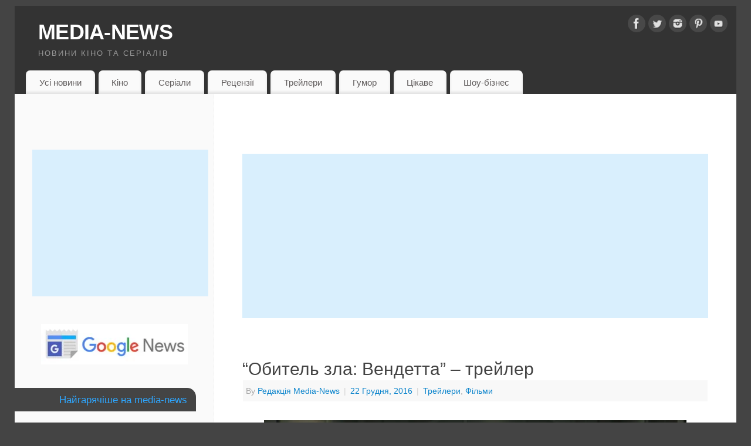

--- FILE ---
content_type: text/html; charset=UTF-8
request_url: https://media-news.com.ua/obitel-zla-vendetta-trejler/
body_size: 19806
content:
<!DOCTYPE html><html lang=uk><head><meta http-equiv="Content-Type" content="text/html; charset=UTF-8"><meta name="viewport" content="width=device-width, user-scalable=yes, initial-scale=1.0, minimum-scale=1.0, maximum-scale=3.0"><link rel=profile href=http://gmpg.org/xfn/11><link rel=pingback href=https://media-news.com.ua/xmlrpc.php> <script>window.JetpackScriptData={"site":{"icon":"https://i0.wp.com/media-news.com.ua/wp-content/uploads/2016/12/cropped-Logo-new.jpg?fit=512%2C512\u0026ssl=1\u0026w=64","title":"MEDIA-NEWS","host":"unknown","is_wpcom_platform":false}};</script> <meta name='robots' content='index, follow, max-image-preview:large, max-snippet:-1, max-video-preview:-1'><style>img:is([sizes="auto" i], [sizes^="auto," i]){contain-intrinsic-size:3000px 1500px}</style><title>&quot;Обитель зла: Вендетта&quot; - трейлер - MEDIA-NEWS</title><meta name="description" content="&quot;Обитель зла: Вендетта - трейлер&quot;. Действие этого анимационного фильма зомби-ужасов сделанного по технологии CGI происходит после 6-ой части игры."><link rel=canonical href=https://media-news.com.ua/obitel-zla-vendetta-trejler/ ><meta property="og:locale" content="uk_UA"><meta property="og:type" content="article"><meta property="og:title" content="&quot;Обитель зла: Вендетта&quot; - трейлер - MEDIA-NEWS"><meta property="og:description" content="&quot;Обитель зла: Вендетта - трейлер&quot;. Действие этого анимационного фильма зомби-ужасов сделанного по технологии CGI происходит после 6-ой части игры."><meta property="og:url" content="https://media-news.com.ua/obitel-zla-vendetta-trejler/"><meta property="og:site_name" content="MEDIA-NEWS"><meta property="article:publisher" content="https://www.facebook.com/media.news.com.ua/"><meta property="article:published_time" content="2016-12-22T15:50:40+00:00"><meta property="article:modified_time" content="2017-02-09T15:57:23+00:00"><meta property="og:image" content="http://media-news.com.ua/wp-content/uploads/2016/12/vendetta-1-1024x423.jpg"><meta name="author" content="Редакція Media-News"><meta name="twitter:card" content="summary_large_image"><meta name="twitter:creator" content="@Medianewscomua"><meta name="twitter:site" content="@Medianewscomua"><meta name="twitter:label1" content="Написано"><meta name="twitter:data1" content="Редакція Media-News"> <script type=application/ld+json class=yoast-schema-graph>{"@context":"https://schema.org","@graph":[{"@type":"Article","@id":"https://media-news.com.ua/obitel-zla-vendetta-trejler/#article","isPartOf":{"@id":"https://media-news.com.ua/obitel-zla-vendetta-trejler/"},"author":{"name":"Редакція Media-News","@id":"https://media-news.com.ua/#/schema/person/92b41890a81390ce8c6fb0230940d673"},"headline":"&#8220;Обитель зла: Вендетта&#8221; &#8211; трейлер","datePublished":"2016-12-22T15:50:40+00:00","dateModified":"2017-02-09T15:57:23+00:00","mainEntityOfPage":{"@id":"https://media-news.com.ua/obitel-zla-vendetta-trejler/"},"wordCount":150,"commentCount":0,"publisher":{"@id":"https://media-news.com.ua/#organization"},"image":{"@id":"https://media-news.com.ua/obitel-zla-vendetta-trejler/#primaryimage"},"thumbnailUrl":"http://media-news.com.ua/wp-content/uploads/2016/12/vendetta-1-1024x423.jpg","keywords":["Обитель зла: Вендетта"],"articleSection":["Трейлери","Фільми"],"inLanguage":"uk","potentialAction":[{"@type":"CommentAction","name":"Comment","target":["https://media-news.com.ua/obitel-zla-vendetta-trejler/#respond"]}]},{"@type":"WebPage","@id":"https://media-news.com.ua/obitel-zla-vendetta-trejler/","url":"https://media-news.com.ua/obitel-zla-vendetta-trejler/","name":"\"Обитель зла: Вендетта\" - трейлер - MEDIA-NEWS","isPartOf":{"@id":"https://media-news.com.ua/#website"},"primaryImageOfPage":{"@id":"https://media-news.com.ua/obitel-zla-vendetta-trejler/#primaryimage"},"image":{"@id":"https://media-news.com.ua/obitel-zla-vendetta-trejler/#primaryimage"},"thumbnailUrl":"http://media-news.com.ua/wp-content/uploads/2016/12/vendetta-1-1024x423.jpg","datePublished":"2016-12-22T15:50:40+00:00","dateModified":"2017-02-09T15:57:23+00:00","description":"\"Обитель зла: Вендетта - трейлер\". Действие этого анимационного фильма зомби-ужасов сделанного по технологии CGI происходит после 6-ой части игры.","breadcrumb":{"@id":"https://media-news.com.ua/obitel-zla-vendetta-trejler/#breadcrumb"},"inLanguage":"uk","potentialAction":[{"@type":"ReadAction","target":["https://media-news.com.ua/obitel-zla-vendetta-trejler/"]}]},{"@type":"ImageObject","inLanguage":"uk","@id":"https://media-news.com.ua/obitel-zla-vendetta-trejler/#primaryimage","url":"http://media-news.com.ua/wp-content/uploads/2016/12/vendetta-1-1024x423.jpg","contentUrl":"http://media-news.com.ua/wp-content/uploads/2016/12/vendetta-1-1024x423.jpg"},{"@type":"BreadcrumbList","@id":"https://media-news.com.ua/obitel-zla-vendetta-trejler/#breadcrumb","itemListElement":[{"@type":"ListItem","position":1,"name":"Главная страница","item":"https://media-news.com.ua/"},{"@type":"ListItem","position":2,"name":"&#171;Обитель зла: Вендетта&#187; &#8212; трейлер"}]},{"@type":"WebSite","@id":"https://media-news.com.ua/#website","url":"https://media-news.com.ua/","name":"MEDIA-NEWS","description":"Новини кіно та серіалів","publisher":{"@id":"https://media-news.com.ua/#organization"},"potentialAction":[{"@type":"SearchAction","target":{"@type":"EntryPoint","urlTemplate":"https://media-news.com.ua/?s={search_term_string}"},"query-input":{"@type":"PropertyValueSpecification","valueRequired":true,"valueName":"search_term_string"}}],"inLanguage":"uk"},{"@type":"Organization","@id":"https://media-news.com.ua/#organization","name":"MEDIA-NEWS","url":"https://media-news.com.ua/","logo":{"@type":"ImageObject","inLanguage":"uk","@id":"https://media-news.com.ua/#/schema/logo/image/","url":"https://i0.wp.com/media-news.com.ua/wp-content/uploads/2016/12/Logo-new-1.jpg?fit=1059%2C1080&ssl=1","contentUrl":"https://i0.wp.com/media-news.com.ua/wp-content/uploads/2016/12/Logo-new-1.jpg?fit=1059%2C1080&ssl=1","width":1059,"height":1080,"caption":"MEDIA-NEWS"},"image":{"@id":"https://media-news.com.ua/#/schema/logo/image/"},"sameAs":["https://www.facebook.com/media.news.com.ua/","https://x.com/Medianewscomua","https://www.instagram.com/medianewscomua/"]},{"@type":"Person","@id":"https://media-news.com.ua/#/schema/person/92b41890a81390ce8c6fb0230940d673","name":"Редакція Media-News","image":{"@type":"ImageObject","inLanguage":"uk","@id":"https://media-news.com.ua/#/schema/person/image/","url":"https://secure.gravatar.com/avatar/49846af3f51d3e488b0a8855fd2d4dc65770a9757a4ea29ad14699296c96e533?s=96&d=mm&r=g","contentUrl":"https://secure.gravatar.com/avatar/49846af3f51d3e488b0a8855fd2d4dc65770a9757a4ea29ad14699296c96e533?s=96&d=mm&r=g","caption":"Редакція Media-News"}}]}</script> <link rel=amphtml href=https://media-news.com.ua/obitel-zla-vendetta-trejler/amp/ ><meta name="generator" content="AMP for WP 1.1.5"><link rel=dns-prefetch href=//static.addtoany.com><link rel=dns-prefetch href=//stats.wp.com><link rel=dns-prefetch href=//v0.wordpress.com><link rel=dns-prefetch href=//jetpack.wordpress.com><link rel=dns-prefetch href=//s0.wp.com><link rel=dns-prefetch href=//public-api.wordpress.com><link rel=dns-prefetch href=//0.gravatar.com><link rel=dns-prefetch href=//1.gravatar.com><link rel=dns-prefetch href=//2.gravatar.com><link rel=preconnect href=//i0.wp.com><link rel=preconnect href=//c0.wp.com><link rel=alternate type=application/rss+xml title="MEDIA-NEWS &raquo; стрічка" href=https://media-news.com.ua/feed/ ><link rel=alternate type=application/rss+xml title="MEDIA-NEWS &raquo; Канал коментарів" href=https://media-news.com.ua/comments/feed/ ><link rel=alternate type=application/rss+xml title="MEDIA-NEWS &raquo; &#8220;Обитель зла: Вендетта&#8221; &#8211; трейлер Канал коментарів" href=https://media-news.com.ua/obitel-zla-vendetta-trejler/feed/ > <script>/*<![CDATA[*/window._wpemojiSettings={"baseUrl":"https:\/\/s.w.org\/images\/core\/emoji\/16.0.1\/72x72\/","ext":".png","svgUrl":"https:\/\/s.w.org\/images\/core\/emoji\/16.0.1\/svg\/","svgExt":".svg","source":{"concatemoji":"https:\/\/media-news.com.ua\/wp-includes\/js\/wp-emoji-release.min.js?ver=6.8.2"}};
/*! This file is auto-generated */
!function(s,n){var o,i,e;function c(e){try{var t={supportTests:e,timestamp:(new Date).valueOf()};sessionStorage.setItem(o,JSON.stringify(t))}catch(e){}}function p(e,t,n){e.clearRect(0,0,e.canvas.width,e.canvas.height),e.fillText(t,0,0);var t=new Uint32Array(e.getImageData(0,0,e.canvas.width,e.canvas.height).data),a=(e.clearRect(0,0,e.canvas.width,e.canvas.height),e.fillText(n,0,0),new Uint32Array(e.getImageData(0,0,e.canvas.width,e.canvas.height).data));return t.every(function(e,t){return e===a[t]})}function u(e,t){e.clearRect(0,0,e.canvas.width,e.canvas.height),e.fillText(t,0,0);for(var n=e.getImageData(16,16,1,1),a=0;a<n.data.length;a++)if(0!==n.data[a])return!1;return!0}function f(e,t,n,a){switch(t){case"flag":return n(e,"\ud83c\udff3\ufe0f\u200d\u26a7\ufe0f","\ud83c\udff3\ufe0f\u200b\u26a7\ufe0f")?!1:!n(e,"\ud83c\udde8\ud83c\uddf6","\ud83c\udde8\u200b\ud83c\uddf6")&&!n(e,"\ud83c\udff4\udb40\udc67\udb40\udc62\udb40\udc65\udb40\udc6e\udb40\udc67\udb40\udc7f","\ud83c\udff4\u200b\udb40\udc67\u200b\udb40\udc62\u200b\udb40\udc65\u200b\udb40\udc6e\u200b\udb40\udc67\u200b\udb40\udc7f");case"emoji":return!a(e,"\ud83e\udedf")}return!1}function g(e,t,n,a){var r="undefined"!=typeof WorkerGlobalScope&&self instanceof WorkerGlobalScope?new OffscreenCanvas(300,150):s.createElement("canvas"),o=r.getContext("2d",{willReadFrequently:!0}),i=(o.textBaseline="top",o.font="600 32px Arial",{});return e.forEach(function(e){i[e]=t(o,e,n,a)}),i}function t(e){var t=s.createElement("script");t.src=e,t.defer=!0,s.head.appendChild(t)}"undefined"!=typeof Promise&&(o="wpEmojiSettingsSupports",i=["flag","emoji"],n.supports={everything:!0,everythingExceptFlag:!0},e=new Promise(function(e){s.addEventListener("DOMContentLoaded",e,{once:!0})}),new Promise(function(t){var n=function(){try{var e=JSON.parse(sessionStorage.getItem(o));if("object"==typeof e&&"number"==typeof e.timestamp&&(new Date).valueOf()<e.timestamp+604800&&"object"==typeof e.supportTests)return e.supportTests}catch(e){}return null}();if(!n){if("undefined"!=typeof Worker&&"undefined"!=typeof OffscreenCanvas&&"undefined"!=typeof URL&&URL.createObjectURL&&"undefined"!=typeof Blob)try{var e="postMessage("+g.toString()+"("+[JSON.stringify(i),f.toString(),p.toString(),u.toString()].join(",")+"));",a=new Blob([e],{type:"text/javascript"}),r=new Worker(URL.createObjectURL(a),{name:"wpTestEmojiSupports"});return void(r.onmessage=function(e){c(n=e.data),r.terminate(),t(n)})}catch(e){}c(n=g(i,f,p,u))}t(n)}).then(function(e){for(var t in e)n.supports[t]=e[t],n.supports.everything=n.supports.everything&&n.supports[t],"flag"!==t&&(n.supports.everythingExceptFlag=n.supports.everythingExceptFlag&&n.supports[t]);n.supports.everythingExceptFlag=n.supports.everythingExceptFlag&&!n.supports.flag,n.DOMReady=!1,n.readyCallback=function(){n.DOMReady=!0}}).then(function(){return e}).then(function(){var e;n.supports.everything||(n.readyCallback(),(e=n.source||{}).concatemoji?t(e.concatemoji):e.wpemoji&&e.twemoji&&(t(e.twemoji),t(e.wpemoji)))}))}((window,document),window._wpemojiSettings);/*]]>*/</script> <style id=wp-emoji-styles-inline-css>img.wp-smiley,img.emoji{display:inline !important;border:none !important;box-shadow:none !important;height:1em !important;width:1em !important;margin:0 0.07em !important;vertical-align:-0.1em !important;background:none !important;padding:0 !important}</style><link rel=stylesheet id=wp-block-library-css href=https://c0.wp.com/c/6.8.2/wp-includes/css/dist/block-library/style.min.css type=text/css media=all><style id=classic-theme-styles-inline-css>.wp-block-button__link{color:#fff;background-color:#32373c;border-radius:9999px;box-shadow:none;text-decoration:none;padding:calc(.667em + 2px) calc(1.333em + 2px);font-size:1.125em}.wp-block-file__button{background:#32373c;color:#fff;text-decoration:none}</style><link rel=stylesheet id=mediaelement-css href=https://c0.wp.com/c/6.8.2/wp-includes/js/mediaelement/mediaelementplayer-legacy.min.css type=text/css media=all><link rel=stylesheet id=wp-mediaelement-css href=https://c0.wp.com/c/6.8.2/wp-includes/js/mediaelement/wp-mediaelement.min.css type=text/css media=all><style id=jetpack-sharing-buttons-style-inline-css>.jetpack-sharing-buttons__services-list{display:flex;flex-direction:row;flex-wrap:wrap;gap:0;list-style-type:none;margin:5px;padding:0}.jetpack-sharing-buttons__services-list.has-small-icon-size{font-size:12px}.jetpack-sharing-buttons__services-list.has-normal-icon-size{font-size:16px}.jetpack-sharing-buttons__services-list.has-large-icon-size{font-size:24px}.jetpack-sharing-buttons__services-list.has-huge-icon-size{font-size:36px}@media print{.jetpack-sharing-buttons__services-list{display:none!important}}.editor-styles-wrapper .wp-block-jetpack-sharing-buttons{gap:0;padding-inline-start:0}ul.jetpack-sharing-buttons__services-list.has-background{padding:1.25em 2.375em}</style><style id=global-styles-inline-css>/*<![CDATA[*/:root{--wp--preset--aspect-ratio--square:1;--wp--preset--aspect-ratio--4-3:4/3;--wp--preset--aspect-ratio--3-4:3/4;--wp--preset--aspect-ratio--3-2:3/2;--wp--preset--aspect-ratio--2-3:2/3;--wp--preset--aspect-ratio--16-9:16/9;--wp--preset--aspect-ratio--9-16:9/16;--wp--preset--color--black:#000;--wp--preset--color--cyan-bluish-gray:#abb8c3;--wp--preset--color--white:#fff;--wp--preset--color--pale-pink:#f78da7;--wp--preset--color--vivid-red:#cf2e2e;--wp--preset--color--luminous-vivid-orange:#ff6900;--wp--preset--color--luminous-vivid-amber:#fcb900;--wp--preset--color--light-green-cyan:#7bdcb5;--wp--preset--color--vivid-green-cyan:#00d084;--wp--preset--color--pale-cyan-blue:#8ed1fc;--wp--preset--color--vivid-cyan-blue:#0693e3;--wp--preset--color--vivid-purple:#9b51e0;--wp--preset--gradient--vivid-cyan-blue-to-vivid-purple:linear-gradient(135deg,rgba(6,147,227,1) 0%,rgb(155,81,224) 100%);--wp--preset--gradient--light-green-cyan-to-vivid-green-cyan:linear-gradient(135deg,rgb(122,220,180) 0%,rgb(0,208,130) 100%);--wp--preset--gradient--luminous-vivid-amber-to-luminous-vivid-orange:linear-gradient(135deg,rgba(252,185,0,1) 0%,rgba(255,105,0,1) 100%);--wp--preset--gradient--luminous-vivid-orange-to-vivid-red:linear-gradient(135deg,rgba(255,105,0,1) 0%,rgb(207,46,46) 100%);--wp--preset--gradient--very-light-gray-to-cyan-bluish-gray:linear-gradient(135deg,rgb(238,238,238) 0%,rgb(169,184,195) 100%);--wp--preset--gradient--cool-to-warm-spectrum:linear-gradient(135deg,rgb(74,234,220) 0%,rgb(151,120,209) 20%,rgb(207,42,186) 40%,rgb(238,44,130) 60%,rgb(251,105,98) 80%,rgb(254,248,76) 100%);--wp--preset--gradient--blush-light-purple:linear-gradient(135deg,rgb(255,206,236) 0%,rgb(152,150,240) 100%);--wp--preset--gradient--blush-bordeaux:linear-gradient(135deg,rgb(254,205,165) 0%,rgb(254,45,45) 50%,rgb(107,0,62) 100%);--wp--preset--gradient--luminous-dusk:linear-gradient(135deg,rgb(255,203,112) 0%,rgb(199,81,192) 50%,rgb(65,88,208) 100%);--wp--preset--gradient--pale-ocean:linear-gradient(135deg,rgb(255,245,203) 0%,rgb(182,227,212) 50%,rgb(51,167,181) 100%);--wp--preset--gradient--electric-grass:linear-gradient(135deg,rgb(202,248,128) 0%,rgb(113,206,126) 100%);--wp--preset--gradient--midnight:linear-gradient(135deg,rgb(2,3,129) 0%,rgb(40,116,252) 100%);--wp--preset--font-size--small:13px;--wp--preset--font-size--medium:20px;--wp--preset--font-size--large:36px;--wp--preset--font-size--x-large:42px;--wp--preset--spacing--20:0.44rem;--wp--preset--spacing--30:0.67rem;--wp--preset--spacing--40:1rem;--wp--preset--spacing--50:1.5rem;--wp--preset--spacing--60:2.25rem;--wp--preset--spacing--70:3.38rem;--wp--preset--spacing--80:5.06rem;--wp--preset--shadow--natural:6px 6px 9px rgba(0, 0, 0, 0.2);--wp--preset--shadow--deep:12px 12px 50px rgba(0, 0, 0, 0.4);--wp--preset--shadow--sharp:6px 6px 0px rgba(0, 0, 0, 0.2);--wp--preset--shadow--outlined:6px 6px 0px -3px rgba(255, 255, 255, 1), 6px 6px rgba(0, 0, 0, 1);--wp--preset--shadow--crisp:6px 6px 0px rgba(0, 0, 0, 1)}:where(.is-layout-flex){gap:0.5em}:where(.is-layout-grid){gap:0.5em}body .is-layout-flex{display:flex}.is-layout-flex{flex-wrap:wrap;align-items:center}.is-layout-flex>:is(*,div){margin:0}body .is-layout-grid{display:grid}.is-layout-grid>:is(*,div){margin:0}:where(.wp-block-columns.is-layout-flex){gap:2em}:where(.wp-block-columns.is-layout-grid){gap:2em}:where(.wp-block-post-template.is-layout-flex){gap:1.25em}:where(.wp-block-post-template.is-layout-grid){gap:1.25em}.has-black-color{color:var(--wp--preset--color--black) !important}.has-cyan-bluish-gray-color{color:var(--wp--preset--color--cyan-bluish-gray) !important}.has-white-color{color:var(--wp--preset--color--white) !important}.has-pale-pink-color{color:var(--wp--preset--color--pale-pink) !important}.has-vivid-red-color{color:var(--wp--preset--color--vivid-red) !important}.has-luminous-vivid-orange-color{color:var(--wp--preset--color--luminous-vivid-orange) !important}.has-luminous-vivid-amber-color{color:var(--wp--preset--color--luminous-vivid-amber) !important}.has-light-green-cyan-color{color:var(--wp--preset--color--light-green-cyan) !important}.has-vivid-green-cyan-color{color:var(--wp--preset--color--vivid-green-cyan) !important}.has-pale-cyan-blue-color{color:var(--wp--preset--color--pale-cyan-blue) !important}.has-vivid-cyan-blue-color{color:var(--wp--preset--color--vivid-cyan-blue) !important}.has-vivid-purple-color{color:var(--wp--preset--color--vivid-purple) !important}.has-black-background-color{background-color:var(--wp--preset--color--black) !important}.has-cyan-bluish-gray-background-color{background-color:var(--wp--preset--color--cyan-bluish-gray) !important}.has-white-background-color{background-color:var(--wp--preset--color--white) !important}.has-pale-pink-background-color{background-color:var(--wp--preset--color--pale-pink) !important}.has-vivid-red-background-color{background-color:var(--wp--preset--color--vivid-red) !important}.has-luminous-vivid-orange-background-color{background-color:var(--wp--preset--color--luminous-vivid-orange) !important}.has-luminous-vivid-amber-background-color{background-color:var(--wp--preset--color--luminous-vivid-amber) !important}.has-light-green-cyan-background-color{background-color:var(--wp--preset--color--light-green-cyan) !important}.has-vivid-green-cyan-background-color{background-color:var(--wp--preset--color--vivid-green-cyan) !important}.has-pale-cyan-blue-background-color{background-color:var(--wp--preset--color--pale-cyan-blue) !important}.has-vivid-cyan-blue-background-color{background-color:var(--wp--preset--color--vivid-cyan-blue) !important}.has-vivid-purple-background-color{background-color:var(--wp--preset--color--vivid-purple) !important}.has-black-border-color{border-color:var(--wp--preset--color--black) !important}.has-cyan-bluish-gray-border-color{border-color:var(--wp--preset--color--cyan-bluish-gray) !important}.has-white-border-color{border-color:var(--wp--preset--color--white) !important}.has-pale-pink-border-color{border-color:var(--wp--preset--color--pale-pink) !important}.has-vivid-red-border-color{border-color:var(--wp--preset--color--vivid-red) !important}.has-luminous-vivid-orange-border-color{border-color:var(--wp--preset--color--luminous-vivid-orange) !important}.has-luminous-vivid-amber-border-color{border-color:var(--wp--preset--color--luminous-vivid-amber) !important}.has-light-green-cyan-border-color{border-color:var(--wp--preset--color--light-green-cyan) !important}.has-vivid-green-cyan-border-color{border-color:var(--wp--preset--color--vivid-green-cyan) !important}.has-pale-cyan-blue-border-color{border-color:var(--wp--preset--color--pale-cyan-blue) !important}.has-vivid-cyan-blue-border-color{border-color:var(--wp--preset--color--vivid-cyan-blue) !important}.has-vivid-purple-border-color{border-color:var(--wp--preset--color--vivid-purple) !important}.has-vivid-cyan-blue-to-vivid-purple-gradient-background{background:var(--wp--preset--gradient--vivid-cyan-blue-to-vivid-purple) !important}.has-light-green-cyan-to-vivid-green-cyan-gradient-background{background:var(--wp--preset--gradient--light-green-cyan-to-vivid-green-cyan) !important}.has-luminous-vivid-amber-to-luminous-vivid-orange-gradient-background{background:var(--wp--preset--gradient--luminous-vivid-amber-to-luminous-vivid-orange) !important}.has-luminous-vivid-orange-to-vivid-red-gradient-background{background:var(--wp--preset--gradient--luminous-vivid-orange-to-vivid-red) !important}.has-very-light-gray-to-cyan-bluish-gray-gradient-background{background:var(--wp--preset--gradient--very-light-gray-to-cyan-bluish-gray) !important}.has-cool-to-warm-spectrum-gradient-background{background:var(--wp--preset--gradient--cool-to-warm-spectrum) !important}.has-blush-light-purple-gradient-background{background:var(--wp--preset--gradient--blush-light-purple) !important}.has-blush-bordeaux-gradient-background{background:var(--wp--preset--gradient--blush-bordeaux) !important}.has-luminous-dusk-gradient-background{background:var(--wp--preset--gradient--luminous-dusk) !important}.has-pale-ocean-gradient-background{background:var(--wp--preset--gradient--pale-ocean) !important}.has-electric-grass-gradient-background{background:var(--wp--preset--gradient--electric-grass) !important}.has-midnight-gradient-background{background:var(--wp--preset--gradient--midnight) !important}.has-small-font-size{font-size:var(--wp--preset--font-size--small) !important}.has-medium-font-size{font-size:var(--wp--preset--font-size--medium) !important}.has-large-font-size{font-size:var(--wp--preset--font-size--large) !important}.has-x-large-font-size{font-size:var(--wp--preset--font-size--x-large) !important}:where(.wp-block-post-template.is-layout-flex){gap:1.25em}:where(.wp-block-post-template.is-layout-grid){gap:1.25em}:where(.wp-block-columns.is-layout-flex){gap:2em}:where(.wp-block-columns.is-layout-grid){gap:2em}:root :where(.wp-block-pullquote){font-size:1.5em;line-height:1.6}/*]]>*/</style><link rel=stylesheet id=mantra-style-css href='https://media-news.com.ua/wp-content/themes/mantra/style.css' type=text/css media=all><style id=mantra-style-inline-css>#wrapper{max-width:1230px}#content{width:100%;max-width:890px;max-width:calc( 100% - 340px )}#content{float:right}#primary,#secondary{width:340px;float:left;clear:left;border:none;border-right:1px dotted #EEE}#primary .widget-title, #secondary .widget-title{border-radius:0 15px 0 0;text-align:right;margin-left:-2em}html{font-size:16px}#primary{background-color:#FAFAFA}body,input,textarea{font-family:Segoe UI,Arial,sans-serif}#content h1.entry-title a, #content h2.entry-title a, #content h1.entry-title, #content h2.entry-title, #front-text1 h2, #front-text2 h2{font-family:Segoe UI,Arial,sans-serif}.widget-area{font-family:Helvetica,sans-serif}.entry-content h1, .entry-content h2, .entry-content h3, .entry-content h4, .entry-content h5, .entry-content h6{font-family:Georgia,Times New Roman,Times,serif}.nocomments,.nocomments2{display:none}#header-container>div{margin-top:20px}#header-container>div{margin-left:40px}body{background-color:#444 !important}#header{background-color:#333}#footer{background-color:#222}#footer2{background-color:#171717}#site-title span a{color:#fff}#site-description{color:#999}#content,.column-text,#front-text3,#front-text4{color:#333 }.widget-area a:link, .widget-area a:visited, a:link, a:visited ,#searchform #s:hover, #container #s:hover, #access a:hover, #wp-calendar tbody td a, #site-info a, #site-copyright a, #access li:hover > a, #access ul ul:hover>a{color:#0D85CC}a:hover, .entry-meta a:hover, .entry-utility a:hover, .widget-area a:hover{color:#12a7ff}#content .entry-title a, #content .entry-title, #content h1, #content h2, #content h3, #content h4, #content h5, #content h6{color:#444}#content .entry-title a:hover{color:#000}.widget-title{background-color:#444}.widget-title{color:#2EA5FD}#footer-widget-area .widget-title{color:#0C85CD}#footer-widget-area a{color:#666}#footer-widget-area a:hover{color:#888}body .wp-caption{background-image:url(https://media-news.com.ua/wp-content/themes/mantra/resources/images/pins/mantra_dot.png)}.entry-content p:not(:last-child), .entry-content ul, .entry-summary ul, .entry-content ol, .entry-summary ol{margin-bottom:1.5em}.entry-meta .entry-time{display:none}#branding{height:100px }</style><link rel=stylesheet id=mantra-mobile-css href='https://media-news.com.ua/wp-content/themes/mantra/resources/css/style-mobile.css' type=text/css media=all><link rel=stylesheet id=addtoany-css href='https://media-news.com.ua/wp-content/plugins/add-to-any/addtoany.min.css' type=text/css media=all><style id=addtoany-inline-css>.addtoany_share_save_container{text-align:right}</style> <script id=addtoany-core-js-before>/*<![CDATA[*/window.a2a_config=window.a2a_config||{};a2a_config.callbacks=[];a2a_config.overlays=[];a2a_config.templates={};a2a_localize={Share:"Поділитися",Save:"Зберегти",Subscribe:"Підписатися",Email:"Email",Bookmark:"Закладка",ShowAll:"Показати все",ShowLess:"Показати менше",FindServices:"Знайти сервіс(и)",FindAnyServiceToAddTo:"Миттєвий пошук сервісів",PoweredBy:"Працює на",ShareViaEmail:"Поділитися через електронну пошту",SubscribeViaEmail:"Підпишіться електронною поштою",BookmarkInYourBrowser:"Додати до закладок у браузері",BookmarkInstructions:"Натисніть Ctrl+D або \u2318+D, щоб додати цю сторінку до закладок",AddToYourFavorites:"Додати в закладки",SendFromWebOrProgram:"Відправити з будь-якої адреси електронної пошти або програми електронної пошти",EmailProgram:"Програма електронної пошти",More:"Більше&#8230;",ThanksForSharing:"Дякуємо, що поділились!",ThanksForFollowing:"Дякуємо за підписку!"};/*]]>*/</script> <script defer src=https://static.addtoany.com/menu/page.js id=addtoany-core-js></script> <script src=https://c0.wp.com/c/6.8.2/wp-includes/js/jquery/jquery.min.js id=jquery-core-js></script> <script src=https://c0.wp.com/c/6.8.2/wp-includes/js/jquery/jquery-migrate.min.js id=jquery-migrate-js></script> <script defer src="https://media-news.com.ua/wp-content/plugins/add-to-any/addtoany.min.js" id=addtoany-jquery-js></script> <script id=mantra-frontend-js-extra>var mantra_options={"responsive":"1","image_class":"imageNone","equalize_sidebars":"1"};</script> <script src="https://media-news.com.ua/wp-content/themes/mantra/resources/js/frontend.js" id=mantra-frontend-js></script> <link rel=https://api.w.org/ href=https://media-news.com.ua/wp-json/ ><link rel=alternate title=JSON type=application/json href=https://media-news.com.ua/wp-json/wp/v2/posts/1824><link rel=EditURI type=application/rsd+xml title=RSD href=https://media-news.com.ua/xmlrpc.php?rsd><meta name="generator" content="WordPress 6.8.2"><link rel=shortlink href=https://wp.me/p86OHH-tq><link rel=alternate title="oEmbed (JSON)" type=application/json+oembed href="https://media-news.com.ua/wp-json/oembed/1.0/embed?url=https%3A%2F%2Fmedia-news.com.ua%2Fobitel-zla-vendetta-trejler%2F"><link rel=alternate title="oEmbed (XML)" type=text/xml+oembed href="https://media-news.com.ua/wp-json/oembed/1.0/embed?url=https%3A%2F%2Fmedia-news.com.ua%2Fobitel-zla-vendetta-trejler%2F&#038;format=xml"><style>img#wpstats{display:none}</style><!--[if lte IE 8]><style media=screen>#access ul li, .edit-link a , #footer-widget-area .widget-title, .entry-meta,.entry-meta .comments-link,.short-button-light,.short-button-dark,.short-button-color,blockquote{position:relative;behavior:url(https://media-news.com.ua/wp-content/themes/mantra/resources/js/PIE/PIE.php)}#access ul ul{-pie-box-shadow:0px 5px 5px #999}#access ul li.current_page_item, #access ul li.current-menu-item , #access ul li ,#access ul ul ,#access ul ul li, .commentlist li.comment ,.commentlist .avatar, .nivo-caption, .theme-default .nivoSlider{behavior:url(https://media-news.com.ua/wp-content/themes/mantra/resources/js/PIE/PIE.php)}</style><![endif]--><meta name="onesignal" content="wordpress-plugin"> <script>window.OneSignalDeferred=window.OneSignalDeferred||[];OneSignalDeferred.push(function(OneSignal){var oneSignal_options={};window._oneSignalInitOptions=oneSignal_options;oneSignal_options['serviceWorkerParam']={scope:'/'};oneSignal_options['serviceWorkerPath']='OneSignalSDKWorker.js.php';OneSignal.Notifications.setDefaultUrl("https://media-news.com.ua");oneSignal_options['wordpress']=true;oneSignal_options['appId']='341a56e1-9539-4e54-8c50-4995da062d4f';oneSignal_options['allowLocalhostAsSecureOrigin']=true;oneSignal_options['welcomeNotification']={};oneSignal_options['welcomeNotification']['title']="";oneSignal_options['welcomeNotification']['message']="Спасибо за подписку!";oneSignal_options['path']="https://media-news.com.ua/wp-content/plugins/onesignal-free-web-push-notifications/sdk_files/";oneSignal_options['persistNotification']=false;oneSignal_options['promptOptions']={};oneSignal_options['notifyButton']={};oneSignal_options['notifyButton']['enable']=true;oneSignal_options['notifyButton']['position']='bottom-left';oneSignal_options['notifyButton']['theme']='default';oneSignal_options['notifyButton']['size']='medium';oneSignal_options['notifyButton']['showCredit']=false;oneSignal_options['notifyButton']['text']={};oneSignal_options['notifyButton']['text']['tip.state.unsubscribed']='Подписаться на новости';oneSignal_options['notifyButton']['text']['tip.state.subscribed']='Вы подписаны на новости';oneSignal_options['notifyButton']['text']['tip.state.blocked']='Вы отключили оповещения';oneSignal_options['notifyButton']['text']['message.action.subscribed']='Спасибо за подписку!';oneSignal_options['notifyButton']['text']['message.action.resubscribed']='Вы подписались на новости!';oneSignal_options['notifyButton']['text']['message.action.unsubscribed']='Вы не хотите получать обновления';oneSignal_options['notifyButton']['text']['dialog.main.title']='Управлять оповещениями о новостях!';oneSignal_options['notifyButton']['text']['dialog.main.button.subscribe']='ПОДПИСАТЬСЯ';oneSignal_options['notifyButton']['text']['dialog.main.button.unsubscribe']='ОТПИСАТЬСЯ';oneSignal_options['notifyButton']['text']['dialog.blocked.title']='Разблокировать оповещения';oneSignal_options['notifyButton']['text']['dialog.blocked.message']='Следуйте инструкциям чтобы включить оповещения:';OneSignal.init(window._oneSignalInitOptions);OneSignal.Slidedown.promptPush()});function documentInitOneSignal(){var oneSignal_elements=document.getElementsByClassName("OneSignal-prompt");var oneSignalLinkClickHandler=function(event){OneSignal.Notifications.requestPermission();event.preventDefault();};for(var i=0;i<oneSignal_elements.length;i++)
oneSignal_elements[i].addEventListener('click',oneSignalLinkClickHandler,false);}
if(document.readyState==='complete'){documentInitOneSignal();}
else{window.addEventListener("load",function(event){documentInitOneSignal();});}</script> <link rel=icon href="https://i0.wp.com/media-news.com.ua/wp-content/uploads/2016/12/cropped-Logo-new.jpg?fit=32%2C32&#038;ssl=1" sizes=32x32><link rel=icon href="https://i0.wp.com/media-news.com.ua/wp-content/uploads/2016/12/cropped-Logo-new.jpg?fit=192%2C192&#038;ssl=1" sizes=192x192><link rel=apple-touch-icon href="https://i0.wp.com/media-news.com.ua/wp-content/uploads/2016/12/cropped-Logo-new.jpg?fit=180%2C180&#038;ssl=1"><meta name="msapplication-TileImage" content="https://i0.wp.com/media-news.com.ua/wp-content/uploads/2016/12/cropped-Logo-new.jpg?fit=270%2C270&#038;ssl=1"> <!--[if lt IE 9]> <script>document.createElement('header');document.createElement('nav');document.createElement('section');document.createElement('article');document.createElement('aside');document.createElement('footer');document.createElement('hgroup');</script> <![endif]--></head><body class="wp-singular post-template-default single single-post postid-1824 single-format-standard wp-theme-mantra mantra-image-none mantra-caption-light mantra-hratio-1 mantra-sidebar-left mantra-menu-left"><div id=toTop><i class=crycon-back2top></i></div><div id=wrapper class=hfeed><header id=header><div id=masthead><div id=branding role=banner ><div id=header-container><div><div id=site-title> <span> <a href=https://media-news.com.ua/ title=MEDIA-NEWS rel=home>MEDIA-NEWS</a> </span></div><div id=site-description >Новини кіно та серіалів</div></div><div class=socials id=sheader> <a target=_blank rel=nofollow href=https://www.facebook.com/Media-newscomua-1804884573089735/ class="socialicons social-Facebook" title=Facebook> <img alt=Facebook src=https://media-news.com.ua/wp-content/themes/mantra/resources/images/socials/Facebook.png> </a> <a target=_blank rel=nofollow href=https://twitter.com/Medianewscomua class="socialicons social-Twitter" title=Twitter> <img alt=Twitter src=https://media-news.com.ua/wp-content/themes/mantra/resources/images/socials/Twitter.png> </a> <a target=_blank rel=nofollow href=https://www.instagram.com/medianewscomua/ class="socialicons social-Instagram" title=Instagram> <img alt=Instagram src=https://media-news.com.ua/wp-content/themes/mantra/resources/images/socials/Instagram.png> </a> <a target=_blank rel=nofollow href=https://www.pinterest.com/medianewscomua/ class="socialicons social-Pinterest" title=Pinterest> <img alt=Pinterest src=https://media-news.com.ua/wp-content/themes/mantra/resources/images/socials/Pinterest.png> </a> <a target=_blank rel=nofollow href=https://www.youtube.com/channel/UCnCHouWeanEcjOKupkg7nIw/ class="socialicons social-YouTube" title=YouTube> <img alt=YouTube src=https://media-news.com.ua/wp-content/themes/mantra/resources/images/socials/YouTube.png> </a></div></div><div style=clear:both;></div></div><a id=nav-toggle><span>&nbsp; Menu</span></a><nav id=access class=jssafe role=navigation><div class="skip-link screen-reader-text"><a href=#content title="Skip to content">Skip to content</a></div><div class=menu><ul id=prime_nav class=menu><li id=menu-item-50 class="menu-item menu-item-type-custom menu-item-object-custom menu-item-home menu-item-50"><a href=https://media-news.com.ua>Усі новини</a></li> <li id=menu-item-52 class="menu-item menu-item-type-taxonomy menu-item-object-category current-post-ancestor current-menu-parent current-post-parent menu-item-52"><a href=https://media-news.com.ua/news/films/ >Кіно</a></li> <li id=menu-item-53 class="menu-item menu-item-type-taxonomy menu-item-object-category menu-item-53"><a href=https://media-news.com.ua/news/serials/ >Серіали</a></li> <li id=menu-item-54 class="menu-item menu-item-type-taxonomy menu-item-object-category menu-item-54"><a href=https://media-news.com.ua/news/retsenzii/ >Рецензії</a></li> <li id=menu-item-49 class="menu-item menu-item-type-taxonomy menu-item-object-category current-post-ancestor current-menu-parent current-post-parent menu-item-49"><a href=https://media-news.com.ua/video/ >Трейлери</a></li> <li id=menu-item-51 class="menu-item menu-item-type-taxonomy menu-item-object-category menu-item-51"><a href=https://media-news.com.ua/humor/ >Гумор</a></li> <li id=menu-item-4223 class="menu-item menu-item-type-taxonomy menu-item-object-category menu-item-4223"><a href=https://media-news.com.ua/interesnoe/ >Цікаве</a></li> <li id=menu-item-26710 class="menu-item menu-item-type-taxonomy menu-item-object-category menu-item-has-children menu-item-26710"><a href=https://media-news.com.ua/shou-biznes/ >Шоу-бізнес</a><ul class=sub-menu> <li id=menu-item-6958 class="menu-item menu-item-type-taxonomy menu-item-object-category menu-item-6958"><a href=https://media-news.com.ua/shou-biznes/foto/ >Фото</a></li></ul> </li></ul></div></nav></div><div style=clear:both;></div></header><div id=main class=main><div id=forbottom ><div style=clear:both;></div><section id=container><div id=content role=main><ul class=yoyo> <li id=text-37 class="widget-container widget_text"><div class=textwidget><p><script async src=https://pagead2.googlesyndication.com/pagead/js/adsbygoogle.js></script><br> <br> <ins class=adsbygoogle style=display:block data-ad-client=ca-pub-8119335203868208 data-ad-slot=3380909572 data-ad-format=auto data-full-width-responsive=true></ins><br> <script>(adsbygoogle=window.adsbygoogle||[]).push({});</script></p></div> </li></ul><div id=nav-above class=navigation><div class=nav-previous><a href=https://media-news.com.ua/48-chasov-chtoby-zhit-trejler/ rel=prev><span class=meta-nav>&laquo;</span> &#8220;48 часов, чтобы жить&#8221; &#8211; трейлер</a></div><div class=nav-next><a href=https://media-news.com.ua/zateryannyj-gorod-z-trejler/ rel=next>&#8220;Затерянный город Z&#8221; &#8211; трейлер <span class=meta-nav>&raquo;</span></a></div></div><article id=post-1824 class="post-1824 post type-post status-publish format-standard hentry category-video category-films tag-obitel-zla-vendetta"><h1 class="entry-title">&#8220;Обитель зла: Вендетта&#8221; &#8211; трейлер</h1><div class=entry-meta> <span class="author vcard" > By <a class="url fn n" rel=author href=https://media-news.com.ua/author/admin/ title="View all posts by Редакція Media-News">Редакція Media-News</a> <span class=bl_sep>|</span></span>  <time class="onDate date published" datetime=2016-12-22T17:50:40+02:00> <a href=https://media-news.com.ua/obitel-zla-vendetta-trejler/ title=17:50 rel=bookmark><span class=entry-date>22 Грудня, 2016</span> <span class=entry-time> - 17:50</span></a> </time><span class=bl_sep>|</span><time class=updated  datetime=2017-02-09T17:57:23+02:00>9 Лютого, 2017</time> <span class=bl_categ> <a href=https://media-news.com.ua/video/ rel=tag>Трейлери</a>, <a href=https://media-news.com.ua/news/films/ rel=tag>Фільми</a> </span></div><div class=entry-content><p><img data-recalc-dims=1 fetchpriority=high decoding=async data-attachment-id=1828 data-permalink=https://media-news.com.ua/obitel-zla-vendetta-trejler/vendetta-2/ data-orig-file="https://i0.wp.com/media-news.com.ua/wp-content/uploads/2016/12/vendetta-1.jpg?fit=1838%2C759&amp;ssl=1" data-orig-size=1838,759 data-comments-opened=1 data-image-meta={&quot;aperture&quot;:&quot;0&quot;,&quot;credit&quot;:&quot;&quot;,&quot;camera&quot;:&quot;&quot;,&quot;caption&quot;:&quot;&quot;,&quot;created_timestamp&quot;:&quot;0&quot;,&quot;copyright&quot;:&quot;&quot;,&quot;focal_length&quot;:&quot;0&quot;,&quot;iso&quot;:&quot;0&quot;,&quot;shutter_speed&quot;:&quot;0&quot;,&quot;title&quot;:&quot;&quot;,&quot;orientation&quot;:&quot;0&quot;} data-image-title=vendetta data-image-description data-image-caption data-medium-file="https://i0.wp.com/media-news.com.ua/wp-content/uploads/2016/12/vendetta-1.jpg?fit=300%2C124&amp;ssl=1" data-large-file="https://i0.wp.com/media-news.com.ua/wp-content/uploads/2016/12/vendetta-1.jpg?fit=890%2C368&amp;ssl=1" class="aligncenter wp-image-1828" src="https://i0.wp.com/media-news.com.ua/wp-content/uploads/2016/12/vendetta-1-1024x423.jpg?resize=720%2C297" alt=vendetta width=720 height=297 srcset="https://i0.wp.com/media-news.com.ua/wp-content/uploads/2016/12/vendetta-1.jpg?resize=1024%2C423&amp;ssl=1 1024w, https://i0.wp.com/media-news.com.ua/wp-content/uploads/2016/12/vendetta-1.jpg?resize=300%2C124&amp;ssl=1 300w, https://i0.wp.com/media-news.com.ua/wp-content/uploads/2016/12/vendetta-1.jpg?resize=768%2C317&amp;ssl=1 768w, https://i0.wp.com/media-news.com.ua/wp-content/uploads/2016/12/vendetta-1.jpg?resize=250%2C103&amp;ssl=1 250w, https://i0.wp.com/media-news.com.ua/wp-content/uploads/2016/12/vendetta-1.jpg?resize=150%2C62&amp;ssl=1 150w, https://i0.wp.com/media-news.com.ua/wp-content/uploads/2016/12/vendetta-1.jpg?w=1838&amp;ssl=1 1838w, https://i0.wp.com/media-news.com.ua/wp-content/uploads/2016/12/vendetta-1.jpg?w=1780&amp;ssl=1 1780w" sizes="(max-width: 720px) 100vw, 720px"></p><p><strong>&#8220;Обитель зла: Вендетта&#8221; это анимационный фильм зомби-ужасов сделанный по технологии CGI. Смотрим:</strong></p><p>Трейлер к новому CG фильму из вселенной &#8220;Обитель Зла&#8221;.</p><p>Capcom и Kadokawa выпустили первый трейлер нового CG фильма Resident Evil, &#8220;Обитель зла: Вендетта&#8221;, который вы можете посмотреть в плеере чуть ниже!</p><p>Фильм должен дебютировать в Японии весной 2017 года. Пока что ни один официальный анонс международной даты выпуска не был объявлен.</p><p>Действие фильма будет происходить после событий Resident Evil 6, но до событий предстоящего Resident Evil 7 Biohazard, в фильме будут представлены персонажи из серии, включая Леона Кеннеди, Крис Редфилд и Ребекку Чемберс.</p><p><span id=more-1824></span></p><p>Сценарий фильма написал Макото Фуками, режиссер Таканори Цудзимото. Хироюки Кобаяши, продюсер видеоигр серии Resident Evil, а также продюсер фильма. Такаси Симидзу выполняет функции исполнительного продюсера.</p><p>Это третий полностью CG анимированный фильм в мире &#8220;Resident Evil&#8221;. Вслед за фильмом 2008 года &#8220;Resident Evil: Вырождение&#8221; и 2012 года &#8220;Resident Evil: Проклятие&#8221;.</p><p><span class=embed-youtube style="text-align:center; display: block;"><iframe class=youtube-player width=890 height=501 src="https://www.youtube.com/embed/w9CVGLB0xDU?version=3&#038;rel=1&#038;showsearch=0&#038;showinfo=1&#038;iv_load_policy=1&#038;fs=1&#038;hl=uk&#038;autohide=2&#038;wmode=transparent" allowfullscreen=true style=border:0; sandbox="allow-scripts allow-same-origin allow-popups allow-presentation allow-popups-to-escape-sandbox"></iframe></span></p><div class="addtoany_share_save_container addtoany_content addtoany_content_bottom"><div class="a2a_kit a2a_kit_size_32 addtoany_list" data-a2a-url=https://media-news.com.ua/obitel-zla-vendetta-trejler/ data-a2a-title="“Обитель зла: Вендетта” – трейлер"><a class=a2a_button_facebook href="https://www.addtoany.com/add_to/facebook?linkurl=https%3A%2F%2Fmedia-news.com.ua%2Fobitel-zla-vendetta-trejler%2F&amp;linkname=%E2%80%9C%D0%9E%D0%B1%D0%B8%D1%82%D0%B5%D0%BB%D1%8C%20%D0%B7%D0%BB%D0%B0%3A%20%D0%92%D0%B5%D0%BD%D0%B4%D0%B5%D1%82%D1%82%D0%B0%E2%80%9D%20%E2%80%93%20%D1%82%D1%80%D0%B5%D0%B9%D0%BB%D0%B5%D1%80" title=Facebook rel="nofollow noopener" target=_blank></a><a class=a2a_button_twitter href="https://www.addtoany.com/add_to/twitter?linkurl=https%3A%2F%2Fmedia-news.com.ua%2Fobitel-zla-vendetta-trejler%2F&amp;linkname=%E2%80%9C%D0%9E%D0%B1%D0%B8%D1%82%D0%B5%D0%BB%D1%8C%20%D0%B7%D0%BB%D0%B0%3A%20%D0%92%D0%B5%D0%BD%D0%B4%D0%B5%D1%82%D1%82%D0%B0%E2%80%9D%20%E2%80%93%20%D1%82%D1%80%D0%B5%D0%B9%D0%BB%D0%B5%D1%80" title=Twitter rel="nofollow noopener" target=_blank></a><a class=a2a_button_telegram href="https://www.addtoany.com/add_to/telegram?linkurl=https%3A%2F%2Fmedia-news.com.ua%2Fobitel-zla-vendetta-trejler%2F&amp;linkname=%E2%80%9C%D0%9E%D0%B1%D0%B8%D1%82%D0%B5%D0%BB%D1%8C%20%D0%B7%D0%BB%D0%B0%3A%20%D0%92%D0%B5%D0%BD%D0%B4%D0%B5%D1%82%D1%82%D0%B0%E2%80%9D%20%E2%80%93%20%D1%82%D1%80%D0%B5%D0%B9%D0%BB%D0%B5%D1%80" title=Telegram rel="nofollow noopener" target=_blank></a><a class=a2a_button_pinterest href="https://www.addtoany.com/add_to/pinterest?linkurl=https%3A%2F%2Fmedia-news.com.ua%2Fobitel-zla-vendetta-trejler%2F&amp;linkname=%E2%80%9C%D0%9E%D0%B1%D0%B8%D1%82%D0%B5%D0%BB%D1%8C%20%D0%B7%D0%BB%D0%B0%3A%20%D0%92%D0%B5%D0%BD%D0%B4%D0%B5%D1%82%D1%82%D0%B0%E2%80%9D%20%E2%80%93%20%D1%82%D1%80%D0%B5%D0%B9%D0%BB%D0%B5%D1%80" title=Pinterest rel="nofollow noopener" target=_blank></a><a class="a2a_dd addtoany_share_save addtoany_share" href=https://www.addtoany.com/share></a></div></div></div><div class=entry-utility> <span class=bl_posted>Tagged <a href=https://media-news.com.ua/tag/obitel-zla-vendetta/ rel=tag>Обитель зла: Вендетта</a>.</span><span class=bl_bookmark> Bookmark the <a href=https://media-news.com.ua/obitel-zla-vendetta-trejler/ title="Permalink to &#8220;Обитель зла: Вендетта&#8221; &#8211; трейлер" rel=bookmark> permalink</a>.</span></div></article><div id=nav-below class=navigation><div class=nav-previous><a href=https://media-news.com.ua/48-chasov-chtoby-zhit-trejler/ rel=prev><span class=meta-nav>&laquo;</span> &#8220;48 часов, чтобы жить&#8221; &#8211; трейлер</a></div><div class=nav-next><a href=https://media-news.com.ua/zateryannyj-gorod-z-trejler/ rel=next>&#8220;Затерянный город Z&#8221; &#8211; трейлер <span class=meta-nav>&raquo;</span></a></div></div><div id=comments><div id=respond class=comment-respond><h3 id="reply-title" class="comment-reply-title">Есть что сказать? Давай, жги!<small><a rel=nofollow id=cancel-comment-reply-link href=/obitel-zla-vendetta-trejler/#respond style=display:none;>Скасувати відповідь</a></small></h3><form id=commentform class=comment-form> <iframe title="Форма коментаря" src="https://jetpack.wordpress.com/jetpack-comment/?blogid=119835565&#038;postid=1824&#038;comment_registration=0&#038;require_name_email=1&#038;stc_enabled=0&#038;stb_enabled=0&#038;show_avatars=1&#038;avatar_default=mystery&#038;greeting=%D0%95%D1%81%D1%82%D1%8C+%D1%87%D1%82%D0%BE+%D1%81%D0%BA%D0%B0%D0%B7%D0%B0%D1%82%D1%8C%3F+%D0%94%D0%B0%D0%B2%D0%B0%D0%B9%2C+%D0%B6%D0%B3%D0%B8%21&#038;jetpack_comments_nonce=f08d31adbd&#038;greeting_reply=%D0%97%D0%B0%D0%BB%D0%B8%D1%88%D0%B8%D1%82%D0%B8+%D0%B2%D1%96%D0%B4%D0%BF%D0%BE%D0%B2%D1%96%D0%B4%D1%8C+%D0%B4%D0%BE+%25s&#038;color_scheme=light&#038;lang=uk&#038;jetpack_version=14.8&#038;iframe_unique_id=1&#038;show_cookie_consent=10&#038;has_cookie_consent=0&#038;is_current_user_subscribed=0&#038;token_key=%3Bnormal%3B&#038;sig=2e6a53065e0828b11a8716f8261589c95f482ce2#parent=https%3A%2F%2Fmedia-news.com.ua%2Fobitel-zla-vendetta-trejler%2F" name=jetpack_remote_comment style="width:100%; height: 430px; border:0;" class=jetpack_remote_comment id=jetpack_remote_comment sandbox="allow-same-origin allow-top-navigation allow-scripts allow-forms allow-popups" > </iframe> <!--[if !IE]><!--> <script>document.addEventListener('DOMContentLoaded',function(){var commentForms=document.getElementsByClassName('jetpack_remote_comment');for(var i=0;i<commentForms.length;i++){commentForms[i].allowTransparency=false;commentForms[i].scrolling='no';}});</script> <!--<![endif]--></form></div> <input type=hidden name=comment_parent id=comment_parent value></div></div><div id=primary class=widget-area role=complementary><ul class=xoxo> <li id=text-33 class="widget-container widget_text"><div class=textwidget><p><script async src=//pagead2.googlesyndication.com/pagead/js/adsbygoogle.js></script><br> <br> <ins class=adsbygoogle style="display: inline-block; width: 300px; height: 250px;" data-ad-client=ca-pub-8119335203868208 data-ad-slot=2034976913></ins><br> <script>(adsbygoogle=window.adsbygoogle||[]).push({});</script></p></div> </li><li id=text-25 class="widget-container widget_text"><div class=textwidget><p><a href="https://news.google.com/publications/CAAqLQgKIidDQklTRndnTWFoTUtFVzFsWkdsaExXNWxkM011WTI5dExuVmhLQUFQAQ?hl=ru&amp;gl=UA&amp;ceid=UA%3Aru"><img loading=lazy decoding=async data-recalc-dims=1 class="aligncenter wp-image-29770" src="https://i0.wp.com/media-news.com.ua/wp-content/uploads/2019/03/google-news.jpg?resize=250%2C69&#038;ssl=1" alt="google news" width=250 height=69 srcset="https://i0.wp.com/media-news.com.ua/wp-content/uploads/2019/03/google-news.jpg?w=270&amp;ssl=1 270w, https://i0.wp.com/media-news.com.ua/wp-content/uploads/2019/03/google-news.jpg?resize=150%2C42&amp;ssl=1 150w, https://i0.wp.com/media-news.com.ua/wp-content/uploads/2019/03/google-news.jpg?resize=250%2C69&amp;ssl=1 250w" sizes="auto, (max-width: 250px) 100vw, 250px"></a></p></div> </li><li id=top-posts-5 class="widget-container widget_top-posts"><h3 class="widget-title">Найгарячіше на media-news</h3><ul><li><a href=https://media-news.com.ua/ana-de-armas-sygraet-v-nuarnom-trillere-ozhidaya-helen/ class=bump-view data-bump-view=tp>Ана де Армас сыграет в нуарном триллере &quot;Ожидая Хелен&quot;</a></li><li><a href=https://media-news.com.ua/tor-ragnaryok-mett-dejmon-portit-krisu-hemsvortu-intervyu/ class=bump-view data-bump-view=tp>«Тор: Рагнарёк»: Мэтт Дэймон портит Крису Хэмсворту интервью</a></li><li><a href=https://media-news.com.ua/blondinka-ana-de-armas-sygraet-merilin-monro/ class=bump-view data-bump-view=tp>&quot;Блондинка&quot;: Ана де Армас сыграет Мэрилин Монро</a></li><li><a href=https://media-news.com.ua/slavnye-parni-2-shejn-blek-gotov-snimat-sikvel/ class=bump-view data-bump-view=tp>&quot;Славные парни 2&quot;: Шейн Блэк готов снимать сиквел</a></li><li><a href=https://media-news.com.ua/blejk-lajvli-sygraet-v-filme-tajna-moego-muzha/ class=bump-view data-bump-view=tp>Блейк Лайвли сыграет в фильме «Тайна моего мужа»</a></li><li><a href=https://media-news.com.ua/undone-tizer-trejler-i-poster-animatsionnogo-seriala-s-rozoj-salazar-i-bobom-odenkyorkom/ class=bump-view data-bump-view=tp>&quot;Undone&quot;: тизер-трейлер и постер анимационного сериала с Розой Салазар и Бобом Оденкёрком</a></li><li><a href=https://media-news.com.ua/dzhoker-i-harli-kvinn-parochke-psihov-iz-vselennoj-dc-dostalsya-sobstvennyj-film/ class=bump-view data-bump-view=tp>&quot;Джокер и Харли Квинн&quot;: парочке психов из вселенной DC достался собственный фильм</a></li><li><a href=https://media-news.com.ua/amazon-vidit-potentsial-v-shpionskom-seriale-dzhek-rajan/ class=bump-view data-bump-view=tp>Amazon видит потенциал в шпионском сериале &quot;Джек Райан&quot;</a></li><li><a href=https://media-news.com.ua/startovala-rabota-nad-boevikom-hobbs-i-shou-2/ class=bump-view data-bump-view=tp>Стартовала работа над боевиком «Хоббс и Шоу 2»</a></li><li><a href=https://media-news.com.ua/ana-de-armas-dzhon-leguizamo-i-helen-hant-sygrayut-v-trillere-nochnoj-klerk/ class=bump-view data-bump-view=tp>Ана Де Армас, Джон Легуизамо и Хелен Хант сыграют в триллере &quot;Ночной клерк&quot;</a></li></ul></li><li id=search-3 class="widget-container widget_search"><h3 class="widget-title">Пошук по сайту</h3><form method=get id=searchform action=https://media-news.com.ua/ > <label> <span class=screen-reader-text>Search for:</span> <input type=search class=s placeholder=Search value name=s> </label> <button type=submit class=searchsubmit><span class=screen-reader-text>Search</span>OK</button></form> </li><li id=text-30 class="widget-container widget_text"><div class=textwidget><p><a href=https://www.facebook.com/media.news.com.ua/ ><img loading=lazy decoding=async data-recalc-dims=1 class="aligncenter wp-image-12342" src="https://i0.wp.com/media-news.com.ua/wp-content/uploads/2017/09/facebook.jpg?resize=250%2C69" alt width=250 height=69 srcset="https://i0.wp.com/media-news.com.ua/wp-content/uploads/2017/09/facebook.jpg?w=270&amp;ssl=1 270w, https://i0.wp.com/media-news.com.ua/wp-content/uploads/2017/09/facebook.jpg?resize=250%2C69&amp;ssl=1 250w, https://i0.wp.com/media-news.com.ua/wp-content/uploads/2017/09/facebook.jpg?resize=150%2C42&amp;ssl=1 150w" sizes="auto, (max-width: 250px) 100vw, 250px"></a><br> <a href=https://twitter.com/Medianewscomua><img loading=lazy decoding=async data-recalc-dims=1 class="aligncenter wp-image-12343" src="https://i0.wp.com/media-news.com.ua/wp-content/uploads/2017/09/twitter.jpg?resize=250%2C69" alt width=250 height=69 srcset="https://i0.wp.com/media-news.com.ua/wp-content/uploads/2017/09/twitter.jpg?w=270&amp;ssl=1 270w, https://i0.wp.com/media-news.com.ua/wp-content/uploads/2017/09/twitter.jpg?resize=250%2C69&amp;ssl=1 250w, https://i0.wp.com/media-news.com.ua/wp-content/uploads/2017/09/twitter.jpg?resize=150%2C42&amp;ssl=1 150w" sizes="auto, (max-width: 250px) 100vw, 250px"></a><br> <a href=https://www.instagram.com/medianewscomua/ ><img loading=lazy decoding=async data-recalc-dims=1 class="aligncenter size-full wp-image-17087" src="https://i0.wp.com/media-news.com.ua/wp-content/uploads/2018/01/insta1.jpg?resize=250%2C69&#038;ssl=1" alt width=250 height=69 srcset="https://i0.wp.com/media-news.com.ua/wp-content/uploads/2018/01/insta1.jpg?w=250&amp;ssl=1 250w, https://i0.wp.com/media-news.com.ua/wp-content/uploads/2018/01/insta1.jpg?resize=150%2C41&amp;ssl=1 150w" sizes="auto, (max-width: 250px) 100vw, 250px"></a><br> <a href=https://t.me/medianewscomua><img loading=lazy decoding=async data-recalc-dims=1 class="aligncenter wp-image-12337" src="https://i0.wp.com/media-news.com.ua/wp-content/uploads/2017/09/telegram.jpg?resize=250%2C69" alt width=250 height=69 srcset="https://i0.wp.com/media-news.com.ua/wp-content/uploads/2017/09/telegram.jpg?w=270&amp;ssl=1 270w, https://i0.wp.com/media-news.com.ua/wp-content/uploads/2017/09/telegram.jpg?resize=250%2C69&amp;ssl=1 250w, https://i0.wp.com/media-news.com.ua/wp-content/uploads/2017/09/telegram.jpg?resize=150%2C42&amp;ssl=1 150w" sizes="auto, (max-width: 250px) 100vw, 250px"></a></p></div> </li> <li id=recent-posts-5 class="widget-container widget_recent_entries"><h3 class="widget-title">Свіжі новини</h3><ul> <li> <a href=https://media-news.com.ua/novyny-kino-xxl-003-veresen-2025/ >Новини Кіно XXL #003 &#8211; Вересень 2025</a> </li> <li> <a href=https://media-news.com.ua/cronos-the-new-dawn-prohodzhennya-ukrayinskoyu-bez-balachok/ >Cronos: The New Dawn — Проходження українською</a> </li> <li> <a href=https://media-news.com.ua/silent-hill-f-prohodzhennya-1-pochatok-u-ebisugaotsi-zustrich-iz-koshmarom/ >Silent Hill F – Проходження #1 &#8211; Початок у Ебісугаоці, зустріч із кошмаром</a> </li> <li> <a href=https://media-news.com.ua/kevin-hart-zradzhuye-nova-obytel-zla-shhe-3-novynky-novyny-kino-xxl-002-12-08-2025/ >Кевін Харт зраджує, нова «Обитель зла» + ще 3 новинки — Новини Кіно XXL #002 (12.08.2025)</a> </li> <li> <a href=https://media-news.com.ua/assassin-s-creed-serial-suddya-dredd-vid-vajtiti-3-novynky-novyny-kino-xxl-001/ >Assassin’s Creed серіал, Суддя Дредд від Вайтіті + 3 новинки &#8211; Новини Кіно XXL #001</a> </li> <li> <a href=https://media-news.com.ua/media-news-dobirka-001-30-psyhotryleriv-yaki-zlamayut-tvoyi-nervy/ >Media-News Добірка #001 | 30 Психотрилерів, Які Зламають Твої Нерви</a> </li> <li> <a href=https://media-news.com.ua/novyny-kino-247-24-05-2025-rajan-rejnolds-hoche-stvoryty-zoryani-vijny-z-rejtyngom-r/ >Новини Кіно #247 | 24-05-2025 | Райан Рейнольдс хоче створити «Зоряні війни» з рейтингом R!</a> </li></ul></li><li id=text-31 class="widget-container widget_text"><div class=textwidget><p><script async src=//pagead2.googlesyndication.com/pagead/js/adsbygoogle.js></script><br> <br> <ins class=adsbygoogle style=display:inline-block;width:300px;height:600px data-ad-client=ca-pub-8119335203868208 data-ad-slot=6711265707></ins><br> <script>(adsbygoogle=window.adsbygoogle||[]).push({});</script></p></div> </li><li id=text-29 class="widget-container widget_text"><div class=textwidget><p><script async src=//pagead2.googlesyndication.com/pagead/js/adsbygoogle.js></script><br> <ins class=adsbygoogle style="display: inline-block; width: 250px; height: 400px;" data-ad-client=ca-pub-8119335203868208 data-ad-slot=6972218958></ins><br> <script>(adsbygoogle=window.adsbygoogle||[]).push({});</script></p></div> </li></ul><ul class=xoxo></ul></div></section><div style=clear:both;></div></div></div><footer id=footer role=contentinfo><div id=colophon><div id=footer-widget-area  role=complementary  class=footertwo ><div id=first class=widget-area><ul class=xoxo> <li id=text-7 class="widget-container widget_text"><div class=textwidget></div> </li></ul></div><div id=fourth class=widget-area><ul class=xoxo> <li id=text-14 class="widget-container widget_text"><div class=textwidget><p><a href=http://media-news.com.ua/usloviya-ispolzovaniya/ >Умови використання</a></p></div> </li><li id=text-34 class="widget-container widget_text"><div class=textwidget><p><a href=https://media-news.com.ua/politika-konfidentsialnosti/ >Політика конфіденційності</a></p></div> </li><li id=text-13 class="widget-container widget_text"><div class=textwidget><p>© 2016-2021 MEDIA-NEWS Усі права захищені. Копіювання матеріалів дозволено лише за умови зазначення активного посилання на media-news.com.ua</p></div> </li></ul></div></div></div><div id=footer2><div style=text-align:center;clear:both;padding-top:4px; > <a href=https://media-news.com.ua/ title=MEDIA-NEWS rel=home> MEDIA-NEWS</a> | Powered by <a target=_blank href=http://www.cryoutcreations.eu/mantra title="Mantra Theme by Cryout Creations">Mantra</a> &amp; <a target=_blank href=http://wordpress.org/ title="Semantic Personal Publishing Platform"> WordPress.	</a></div></div></footer></div> <script type=speculationrules>{"prefetch":[{"source":"document","where":{"and":[{"href_matches":"\/*"},{"not":{"href_matches":["\/wp-*.php","\/wp-admin\/*","\/wp-content\/uploads\/*","\/wp-content\/*","\/wp-content\/plugins\/*","\/wp-content\/themes\/mantra\/*","\/*\\?(.+)"]}},{"not":{"selector_matches":"a[rel~=\"nofollow\"]"}},{"not":{"selector_matches":".no-prefetch, .no-prefetch a"}}]},"eagerness":"conservative"}]}</script> <script type=importmap id=wp-importmap>{"imports":{"@wordpress\/interactivity":"https:\/\/media-news.com.ua\/wp-includes\/js\/dist\/script-modules\/interactivity\/index.min.js?ver=55aebb6e0a16726baffb"}}</script> <script type=module src="https://media-news.com.ua/wp-content/plugins/jetpack/jetpack_vendor/automattic/jetpack-forms/src/contact-form/../../dist/modules/form/view.js" id=jp-forms-view-js-module></script> <link rel=modulepreload href="https://media-news.com.ua/wp-includes/js/dist/script-modules/interactivity/index.min.js" id=@wordpress/interactivity-js-modulepreload><script type=application/json id=wp-script-module-data-@wordpress/interactivity>{"config":{"jetpack/form":{"error_types":{"is_required":"Це поле є обов'язковим.","invalid_form_empty":"Форма, яку ви намагаєтеся надіслати, є порожньою.","invalid_form":"Будь ласка, заповніть форму правильно."}}}}</script> <div id=jp-carousel-loading-overlay><div id=jp-carousel-loading-wrapper> <span id=jp-carousel-library-loading>&nbsp;</span></div></div><div class=jp-carousel-overlay style="display: none;"><div class=jp-carousel-container><div class="jp-carousel-wrap swiper-container jp-carousel-swiper-container jp-carousel-transitions" itemscope itemtype=https://schema.org/ImageGallery><div class="jp-carousel swiper-wrapper"></div><div class="jp-swiper-button-prev swiper-button-prev"> <svg width=25 height=24 viewBox="0 0 25 24" fill=none xmlns=http://www.w3.org/2000/svg> <mask id=maskPrev mask-type=alpha maskUnits=userSpaceOnUse x=8 y=6 width=9 height=12> <path d="M16.2072 16.59L11.6496 12L16.2072 7.41L14.8041 6L8.8335 12L14.8041 18L16.2072 16.59Z" fill=white /> </mask> <g mask=url(#maskPrev)> <rect x=0.579102 width=23.8823 height=24 fill=#FFFFFF /> </g> </svg></div><div class="jp-swiper-button-next swiper-button-next"> <svg width=25 height=24 viewBox="0 0 25 24" fill=none xmlns=http://www.w3.org/2000/svg> <mask id=maskNext mask-type=alpha maskUnits=userSpaceOnUse x=8 y=6 width=8 height=12> <path d="M8.59814 16.59L13.1557 12L8.59814 7.41L10.0012 6L15.9718 12L10.0012 18L8.59814 16.59Z" fill=white /> </mask> <g mask=url(#maskNext)> <rect x=0.34375 width=23.8822 height=24 fill=#FFFFFF /> </g> </svg></div></div><div class=jp-carousel-close-hint> <svg width=25 height=24 viewBox="0 0 25 24" fill=none xmlns=http://www.w3.org/2000/svg> <mask id=maskClose mask-type=alpha maskUnits=userSpaceOnUse x=5 y=5 width=15 height=14> <path d="M19.3166 6.41L17.9135 5L12.3509 10.59L6.78834 5L5.38525 6.41L10.9478 12L5.38525 17.59L6.78834 19L12.3509 13.41L17.9135 19L19.3166 17.59L13.754 12L19.3166 6.41Z" fill=white /> </mask> <g mask=url(#maskClose)> <rect x=0.409668 width=23.8823 height=24 fill=#FFFFFF /> </g> </svg></div><div class=jp-carousel-info><div class=jp-carousel-info-footer><div class=jp-carousel-pagination-container><div class="jp-swiper-pagination swiper-pagination"></div><div class=jp-carousel-pagination></div></div><div class=jp-carousel-photo-title-container><h2 class="jp-carousel-photo-caption"></h2></div><div class=jp-carousel-photo-icons-container> <a href=# class="jp-carousel-icon-btn jp-carousel-icon-info" aria-label="Увімкніть видимість метаданих фотографій"> <span class=jp-carousel-icon> <svg width=25 height=24 viewBox="0 0 25 24" fill=none xmlns=http://www.w3.org/2000/svg> <mask id=maskInfo mask-type=alpha maskUnits=userSpaceOnUse x=2 y=2 width=21 height=20> <path fill-rule=evenodd clip-rule=evenodd d="M12.7537 2C7.26076 2 2.80273 6.48 2.80273 12C2.80273 17.52 7.26076 22 12.7537 22C18.2466 22 22.7046 17.52 22.7046 12C22.7046 6.48 18.2466 2 12.7537 2ZM11.7586 7V9H13.7488V7H11.7586ZM11.7586 11V17H13.7488V11H11.7586ZM4.79292 12C4.79292 16.41 8.36531 20 12.7537 20C17.142 20 20.7144 16.41 20.7144 12C20.7144 7.59 17.142 4 12.7537 4C8.36531 4 4.79292 7.59 4.79292 12Z" fill=white /> </mask> <g mask=url(#maskInfo)> <rect x=0.8125 width=23.8823 height=24 fill=#FFFFFF /> </g> </svg> </span> </a> <a href=# class="jp-carousel-icon-btn jp-carousel-icon-comments" aria-label="Увімкнути видимість коментарів до фотографій"> <span class=jp-carousel-icon> <svg width=25 height=24 viewBox="0 0 25 24" fill=none xmlns=http://www.w3.org/2000/svg> <mask id=maskComments mask-type=alpha maskUnits=userSpaceOnUse x=2 y=2 width=21 height=20> <path fill-rule=evenodd clip-rule=evenodd d="M4.3271 2H20.2486C21.3432 2 22.2388 2.9 22.2388 4V16C22.2388 17.1 21.3432 18 20.2486 18H6.31729L2.33691 22V4C2.33691 2.9 3.2325 2 4.3271 2ZM6.31729 16H20.2486V4H4.3271V18L6.31729 16Z" fill=white /> </mask> <g mask=url(#maskComments)> <rect x=0.34668 width=23.8823 height=24 fill=#FFFFFF /> </g> </svg><span class=jp-carousel-has-comments-indicator aria-label="Це зображення має коментарі."></span> </span> </a></div></div><div class=jp-carousel-info-extra><div class=jp-carousel-info-content-wrapper><div class=jp-carousel-photo-title-container><h2 class="jp-carousel-photo-title"></h2></div><div class=jp-carousel-comments-wrapper><div id=jp-carousel-comments-loading> <span>Завантаження коментарів…</span></div><div class=jp-carousel-comments></div><div id=jp-carousel-comment-form-container> <span id=jp-carousel-comment-form-spinner>&nbsp;</span><div id=jp-carousel-comment-post-results></div><form id=jp-carousel-comment-form> <label for=jp-carousel-comment-form-comment-field class=screen-reader-text>Написати коментар...</label><textarea
name=comment
													class="jp-carousel-comment-form-field jp-carousel-comment-form-textarea"
													id=jp-carousel-comment-form-comment-field
													placeholder="Написати коментар..."
												></textarea><div id=jp-carousel-comment-form-submit-and-info-wrapper><div id=jp-carousel-comment-form-commenting-as><fieldset> <label for=jp-carousel-comment-form-email-field>Email (Обов’язково)</label> <input type=text name=email class="jp-carousel-comment-form-field jp-carousel-comment-form-text-field" id=jp-carousel-comment-form-email-field></fieldset><fieldset> <label for=jp-carousel-comment-form-author-field>Ім&#039;я (Обов’язково)</label> <input type=text name=author class="jp-carousel-comment-form-field jp-carousel-comment-form-text-field" id=jp-carousel-comment-form-author-field></fieldset><fieldset> <label for=jp-carousel-comment-form-url-field>Сайт</label> <input type=text name=url class="jp-carousel-comment-form-field jp-carousel-comment-form-text-field" id=jp-carousel-comment-form-url-field></fieldset></div> <input type=submit name=submit class=jp-carousel-comment-form-button id=jp-carousel-comment-form-button-submit value="Опублікувати коментар"></div></form></div></div><div class=jp-carousel-image-meta><div class=jp-carousel-title-and-caption><div class=jp-carousel-photo-info><h3 class="jp-carousel-caption" itemprop="caption description"></h3></div><div class=jp-carousel-photo-description></div></div><ul class=jp-carousel-image-exif style="display: none;"></ul> <a class=jp-carousel-image-download href=# target=_blank style="display: none;"> <svg width=25 height=24 viewBox="0 0 25 24" fill=none xmlns=http://www.w3.org/2000/svg> <mask id=mask0 mask-type=alpha maskUnits=userSpaceOnUse x=3 y=3 width=19 height=18> <path fill-rule=evenodd clip-rule=evenodd d="M5.84615 5V19H19.7775V12H21.7677V19C21.7677 20.1 20.8721 21 19.7775 21H5.84615C4.74159 21 3.85596 20.1 3.85596 19V5C3.85596 3.9 4.74159 3 5.84615 3H12.8118V5H5.84615ZM14.802 5V3H21.7677V10H19.7775V6.41L9.99569 16.24L8.59261 14.83L18.3744 5H14.802Z" fill=white /> </mask> <g mask=url(#mask0)> <rect x=0.870605 width=23.8823 height=24 fill=#FFFFFF /> </g> </svg> <span class=jp-carousel-download-text></span> </a><div class=jp-carousel-image-map style="display: none;"></div></div></div></div></div></div></div><link rel=stylesheet id=jetpack-carousel-swiper-css-css href=https://c0.wp.com/p/jetpack/14.8/modules/carousel/swiper-bundle.css type=text/css media=all><link rel=stylesheet id=jetpack-carousel-css href=https://c0.wp.com/p/jetpack/14.8/modules/carousel/jetpack-carousel.css type=text/css media=all><link rel=stylesheet id=jetpack-top-posts-widget-css href=https://c0.wp.com/p/jetpack/14.8/modules/widgets/top-posts/style.css type=text/css media=all> <script src=https://c0.wp.com/c/6.8.2/wp-includes/js/comment-reply.min.js id=comment-reply-js async=async data-wp-strategy=async></script> <script id=jetpack-stats-js-before>_stq=window._stq||[];_stq.push(["view",JSON.parse("{\"v\":\"ext\",\"blog\":\"119835565\",\"post\":\"1824\",\"tz\":\"2\",\"srv\":\"media-news.com.ua\",\"j\":\"1:14.8\"}")]);_stq.push(["clickTrackerInit","119835565","1824"]);</script> <script src=https://stats.wp.com/e-202604.js id=jetpack-stats-js defer=defer data-wp-strategy=defer></script> <script src="https://cdn.onesignal.com/sdks/web/v16/OneSignalSDK.page.js?ver=1.0.0" id=remote_sdk-js defer=defer data-wp-strategy=defer></script> <script id=jetpack-carousel-js-extra>/*<![CDATA[*/var jetpackSwiperLibraryPath={"url":"https:\/\/media-news.com.ua\/wp-content\/plugins\/jetpack\/_inc\/build\/carousel\/swiper-bundle.min.js"};var jetpackCarouselStrings={"widths":[370,700,1000,1200,1400,2000],"is_logged_in":"","lang":"uk","ajaxurl":"https:\/\/media-news.com.ua\/wp-admin\/admin-ajax.php","nonce":"16011cfc0a","display_exif":"0","display_comments":"1","single_image_gallery":"1","single_image_gallery_media_file":"","background_color":"black","comment":"\u041a\u043e\u043c\u0435\u043d\u0442\u0430\u0440","post_comment":"\u041e\u043f\u0443\u0431\u043b\u0456\u043a\u0443\u0432\u0430\u0442\u0438 \u043a\u043e\u043c\u0435\u043d\u0442\u0430\u0440","write_comment":"\u041d\u0430\u043f\u0438\u0441\u0430\u0442\u0438 \u043a\u043e\u043c\u0435\u043d\u0442\u0430\u0440...","loading_comments":"\u0417\u0430\u0432\u0430\u043d\u0442\u0430\u0436\u0435\u043d\u043d\u044f \u043a\u043e\u043c\u0435\u043d\u0442\u0430\u0440\u0456\u0432\u2026","image_label":"\u0412\u0456\u0434\u043a\u0440\u0438\u0442\u0438 \u0437\u043e\u0431\u0440\u0430\u0436\u0435\u043d\u043d\u044f \u0432 \u043f\u043e\u0432\u043d\u043e\u0435\u043a\u0440\u0430\u043d\u043d\u043e\u043c\u0443 \u0440\u0435\u0436\u0438\u043c\u0456.","download_original":"\u041f\u0435\u0440\u0435\u0433\u043b\u044f\u043d\u0443\u0442\u0438 \u043f\u043e\u0432\u043d\u0438\u0439 \u0440\u043e\u0437\u043c\u0456\u0440 <span class=\"photo-size\">{0}<span class=\"photo-size-times\">\u00d7<\/span>{1}<\/span>","no_comment_text":"\u0411\u0443\u0434\u044c \u043b\u0430\u0441\u043a\u0430, \u043f\u0435\u0440\u0435\u0432\u0456\u0440\u0442\u0435 \u0449\u043e \u043f\u0440\u0438\u0441\u0443\u0442\u043d\u0456\u0439 \u0442\u0435\u043a\u0441\u0442 \u043a\u043e\u043c\u0435\u043d\u0442\u0430\u0440\u044f.","no_comment_email":"\u0411\u0443\u0434\u044c \u043b\u0430\u0441\u043a\u0430, \u0432\u043a\u0430\u0436\u0456\u0442\u044c \u0430\u0434\u0440\u0435\u0441\u0443 \u0435\u043b\u0435\u043a\u0442\u0440\u043e\u043d\u043d\u043e\u0457 \u043f\u043e\u0448\u0442\u0438 \u0449\u043e\u0431 \u043f\u0440\u043e\u043a\u043e\u043c\u0435\u043d\u0442\u0443\u0432\u0430\u0442\u0438.","no_comment_author":"\u0411\u0443\u0434\u044c \u043b\u0430\u0441\u043a\u0430, \u0432\u043a\u0430\u0436\u0456\u0442\u044c \u0441\u0432\u043e\u0454 \u0456\u043c\u2019\u044f, \u0449\u043e\u0431 \u043f\u0440\u043e\u043a\u043e\u043c\u0435\u043d\u0442\u0443\u0432\u0430\u0442\u0438.","comment_post_error":"\u0412\u0438\u0431\u0430\u0447\u0442\u0435, \u0430\u043b\u0435 \u043f\u0456\u0434 \u0447\u0430\u0441 \u043f\u0443\u0431\u043b\u0456\u043a\u0430\u0446\u0456\u0457 \u0432\u0430\u0448\u043e\u0433\u043e \u043a\u043e\u043c\u0435\u043d\u0442\u0430\u0440\u044f \u0441\u0442\u0430\u043b\u0430\u0441\u044f \u043f\u043e\u043c\u0438\u043b\u043a\u0430. \u0411\u0443\u0434\u044c-\u043b\u0430\u0441\u043a\u0430 \u0441\u043f\u0440\u043e\u0431\u0443\u0439\u0442\u0435 \u043f\u0456\u0437\u043d\u0456\u0448\u0435.","comment_approved":"\u0412\u0430\u0448 \u043a\u043e\u043c\u0435\u043d\u0442\u0430\u0440 \u043e\u0434\u043e\u0431\u0440\u0435\u043d\u043e.","comment_unapproved":"\u0412\u0430\u0448 \u043a\u043e\u043c\u0435\u043d\u0442\u0430\u0440 \u0447\u0435\u043a\u0430\u0454 \u043e\u0434\u043e\u0431\u0440\u0435\u043d\u043d\u044f.","camera":"\u041a\u0430\u043c\u0435\u0440\u0430","aperture":"\u0414\u0456\u0430\u0444\u0440\u0430\u0433\u043c\u0430","shutter_speed":"\u0428\u0432\u0438\u0434\u043a\u0456\u0441\u0442\u044c \u0433\u043e\u0440\u0442\u0430\u043d\u043d\u044f","focal_length":"\u0424\u043e\u043a\u0443\u0441\u043d\u0430 \u0432\u0456\u0434\u0441\u0442\u0430\u043d\u044c","copyright":"\u0410\u0432\u0442\u043e\u0440\u0441\u044c\u043a\u0456 \u043f\u0440\u0430\u0432\u0430","comment_registration":"0","require_name_email":"1","login_url":"https:\/\/media-news.com.ua\/jason\/?redirect_to=https%3A%2F%2Fmedia-news.com.ua%2Fobitel-zla-vendetta-trejler%2F","blog_id":"1","meta_data":["camera","aperture","shutter_speed","focal_length","copyright"]};/*]]>*/</script> <script src=https://c0.wp.com/p/jetpack/14.8/_inc/build/carousel/jetpack-carousel.min.js id=jetpack-carousel-js></script> <script defer src="https://media-news.com.ua/wp-content/plugins/akismet/_inc/akismet-frontend.js" id=akismet-frontend-js></script> <script>(function(){const iframe=document.getElementById('jetpack_remote_comment');const watchReply=function(){if('undefined'!==typeof addComment&&!addComment._Jetpack_moveForm){addComment._Jetpack_moveForm=addComment.moveForm;const commentParent=document.getElementById('comment_parent');const cancel=document.getElementById('cancel-comment-reply-link');function tellFrameNewParent(commentParentValue){const url=new URL(iframe.src);if(commentParentValue){url.searchParams.set('replytocom',commentParentValue)}else{url.searchParams.delete('replytocom');}
if(iframe.src!==url.href){iframe.src=url.href;}};cancel.addEventListener('click',function(){tellFrameNewParent(false);});addComment.moveForm=function(_,parentId){tellFrameNewParent(parentId);return addComment._Jetpack_moveForm.apply(null,arguments);};}}
document.addEventListener('DOMContentLoaded',watchReply);document.querySelector('#comment-reply-js')?.addEventListener('load',watchReply);const commentIframes=document.getElementsByClassName('jetpack_remote_comment');window.addEventListener('message',function(event){if(event.origin!=='https://jetpack.wordpress.com'){return;}
if(!event?.data?.iframeUniqueId&&!event?.data?.height){return;}
const eventDataUniqueId=event.data.iframeUniqueId;for(let i=0;i<commentIframes.length;i++){const iframe=commentIframes[i];const url=new URL(iframe.src);const iframeUniqueIdParam=url.searchParams.get('iframe_unique_id');if(iframeUniqueIdParam==event.data.iframeUniqueId){iframe.style.height=event.data.height+'px';return;}}});})();</script> </body></html>

--- FILE ---
content_type: text/html; charset=utf-8
request_url: https://www.google.com/recaptcha/api2/aframe
body_size: 270
content:
<!DOCTYPE HTML><html><head><meta http-equiv="content-type" content="text/html; charset=UTF-8"></head><body><script nonce="j5BWZI3HXwsoLBNdkT4XqA">/** Anti-fraud and anti-abuse applications only. See google.com/recaptcha */ try{var clients={'sodar':'https://pagead2.googlesyndication.com/pagead/sodar?'};window.addEventListener("message",function(a){try{if(a.source===window.parent){var b=JSON.parse(a.data);var c=clients[b['id']];if(c){var d=document.createElement('img');d.src=c+b['params']+'&rc='+(localStorage.getItem("rc::a")?sessionStorage.getItem("rc::b"):"");window.document.body.appendChild(d);sessionStorage.setItem("rc::e",parseInt(sessionStorage.getItem("rc::e")||0)+1);localStorage.setItem("rc::h",'1768789910966');}}}catch(b){}});window.parent.postMessage("_grecaptcha_ready", "*");}catch(b){}</script></body></html>